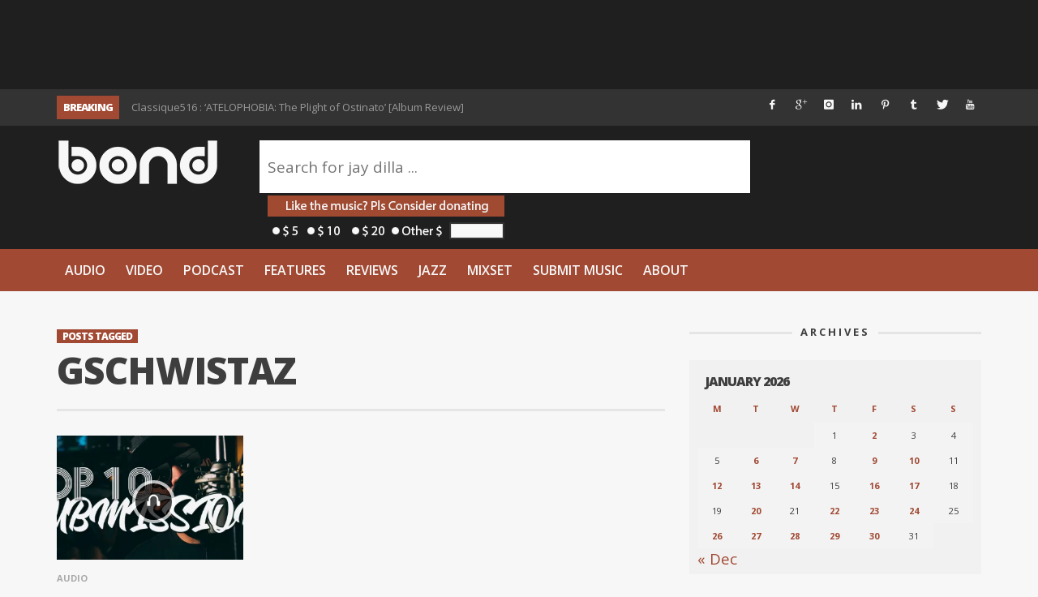

--- FILE ---
content_type: text/html; charset=utf-8
request_url: https://www.google.com/recaptcha/api2/aframe
body_size: 269
content:
<!DOCTYPE HTML><html><head><meta http-equiv="content-type" content="text/html; charset=UTF-8"></head><body><script nonce="EwVIqQIMUhwDYucej4JZ0w">/** Anti-fraud and anti-abuse applications only. See google.com/recaptcha */ try{var clients={'sodar':'https://pagead2.googlesyndication.com/pagead/sodar?'};window.addEventListener("message",function(a){try{if(a.source===window.parent){var b=JSON.parse(a.data);var c=clients[b['id']];if(c){var d=document.createElement('img');d.src=c+b['params']+'&rc='+(localStorage.getItem("rc::a")?sessionStorage.getItem("rc::b"):"");window.document.body.appendChild(d);sessionStorage.setItem("rc::e",parseInt(sessionStorage.getItem("rc::e")||0)+1);localStorage.setItem("rc::h",'1769852420766');}}}catch(b){}});window.parent.postMessage("_grecaptcha_ready", "*");}catch(b){}</script></body></html>